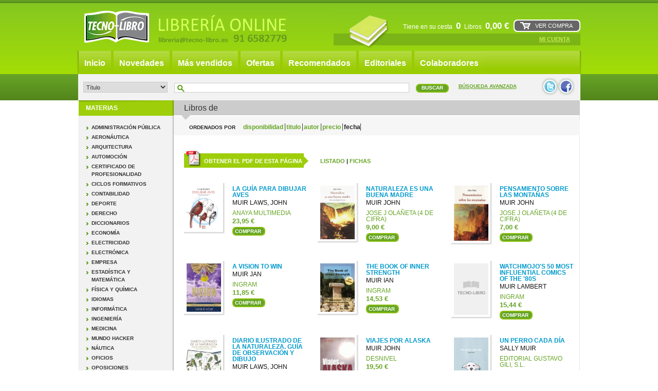

--- FILE ---
content_type: text/html
request_url: http://www.tecno-libro.es/autores/muir-w-w-/
body_size: 19491
content:
<!DOCTYPE html PUBLIC "-//W3C//DTD XHTML 1.0 Transitional//EN"
     "http://www.w3.org/TR/xhtml1/DTD/xhtml1-transitional.dtd">
<html>
<head>
<meta http-equiv="Content-Type" content="text/html; charset=iso-8859-1">
<title>LIBROS </title>
<meta name="description" content="Libros de  - 11" />
<meta name="keywords" content="libros, tecnologia, ingenieria, mecanica, matematicas" />
<meta name="robots" content="index,follow" />
<meta name="revisit" content="15 days" />
<meta name="revisit-after" content="1 days" />


	
<link rel="stylesheet" type="text/css" href="/css/base.css" />
<link rel="stylesheet" type="text/css" href="/css/layout.css" />
<link rel="stylesheet" type="text/css" href="/css/typography_tecnolibro.css" />
<link rel="stylesheet" type="text/css" href="/css/navigation_tecnolibro.css" />
<link rel="stylesheet" type="text/css" href="/css/forms_tecnolibro.css" />

<!--[if IE ]>
<link rel="stylesheet" type="text/css" href="/css/ie.css" />
<![endif]-->
<script type="text/javascript" src="/js/jquery.js" ></script>
<script type="text/javascript" src="/js/check.js"></script>
<script type="text/javascript" src="/js/util.js"></script>
<script type="text/javascript" src="/js/general.js"></script>

	<script type="text/javascript">
<!--
function cambiaCampo(campo, valor)
{
		var form = document.getElementById("formSearch");
	form.pagSel.value=1;
	form.elements[campo].value = valor;
	form.submit();
	}
-->
</script>


<script type="text/javascript">

  var _gaq = _gaq || [];
  _gaq.push(['_setAccount', 'UA-1689773-4']);
  _gaq.push(['_trackPageview']);

  (function() {
    var ga = document.createElement('script'); ga.type = 'text/javascript'; ga.async = true;
    ga.src = ('https:' == document.location.protocol ? 'https://ssl' : 'http://www') + '.google-analytics.com/ga.js';
    var s = document.getElementsByTagName('script')[0]; s.parentNode.insertBefore(ga, s);
  })();

</script>

</head>

<body onload="">
<div id="capapie">
	<div id="envoltorio">
		<div id="cabeza">
			<div id="titulo" class="floatl">
				<h1><a href="/index.php">LIBROS </a></h1>
			</div>
			<div id="usuario" class="floatr">
				<div id="cestita" class="floatl">
					<div class="cesta floatr"><a href="/cesta/cestaCompra.php">ver compra</a></div>
					<div class="floatr">Tiene en su cesta <span>0</span> Libros <strong>0,00 &euro;</strong></div>
					
				</div>
				<div id="acceso" class="inline floatl">
					 					<ul class="inline">
						<li class="last"><a href="https://www.tecno-libro.es/registro/autenticacion.php">Mi cuenta</a></li>
					</ul>
									</div>
			</div>
		</div><!-- fin cabeza -->
		
		<div id="cuerpo" class="clear">
			<div id="menu-global">
				<ul class="inline">
					<li><a href="/index.php">Inicio</a></li>
					<li><a href="/listado/novedades/1/">Novedades</a></li>
					<li><a href="/listado/mas-vendidos/3/"">M&aacute;s vendidos</a></li>
					<li><a href="/listado/ofertas/2/">Ofertas</a></li>
					<li><a href="/listado/recomendados/4/">Recomendados</a></li>
					<li><a href="/paginaParrafos.php?codigo=7">Editoriales</a></li>
					<li><a href="/paginaParrafos.php?codigo=8">Colaboradores</a></li>
				</ul>
				
				<!--div class="pebooks"><a href="/ebooks/">Ebooks</a></div-->
			</div>
			<div id="buscador" class="">
								<form id="busqueda" class="floatl" action="/busqueda/listaLibros.php" method="get" onsubmit="return busRapida()">
									<select class="selector" name="tipoBus">
										<option value="titulo">T&iacute;tulo</option>
										<option value="autor">Autor</option>
										<option value="ISBN">ISBN</option>
									</select>
									<input name="palabrasBusqueda"  class="texto" type="text" />
									<input class="boton" type="submit" value="buscar" />
								</form>
								<a href="/busqueda/buscadorAvanzado.php" class="floatl">B&uacute;squeda avanzada</a>
			 
			 <div class="sociales">
			 <a href="http://twitter.com/tecnolibro" class="twitter" target="_blank" title="Twitter Tecnolibro">twitter.com</a>
			  <a href="http://www.facebook.com/pages/Paracuellos-De-Jarama-Spain/wwwtecno-libroes/120547941322168"  class="facebook" target="_blank" title="Facebook Tecnolibro">Facebook</a>
			 </div>
			 
			 </div>	<!-- fin buscador -->
			<div id="contenedor" class="clear">
				<div id="lateral-izquierdo" class="floatl">
					<div class="bloque materias">
						<h2>Materias</h2>
							<ul>
																<li ><span><a href="/temas/administracion-publica/24/" title="Administración pública">Administración pública</a></span></li>
																<li ><span><a href="/temas/aeronautica/11/" title="Aeronáutica">Aeronáutica</a></span></li>
																<li ><span><a href="/temas/arquitectura/22/" title="Arquitectura">Arquitectura</a></span></li>
																<li ><span><a href="/temas/automocion/05/" title="Automoción">Automoción</a></span></li>
																<li ><span><a href="/temas/certificado-de-profesionalidad/26/" title="Certificado de profesionalidad">Certificado de profesionalidad</a></span></li>
																<li ><span><a href="/temas/ciclos-formativos/12/" title="Ciclos formativos">Ciclos formativos</a></span></li>
																<li ><span><a href="/temas/contabilidad/06/" title="Contabilidad">Contabilidad</a></span></li>
																<li ><span><a href="/temas/deporte/21/" title="Deporte">Deporte</a></span></li>
																<li ><span><a href="/temas/derecho/02/" title="Derecho">Derecho</a></span></li>
																<li ><span><a href="/temas/diccionarios/14/" title="Diccionarios">Diccionarios</a></span></li>
																<li ><span><a href="/temas/economia/04/" title="Economía">Economía</a></span></li>
																<li ><span><a href="/temas/electricidad/16/" title="Electricidad">Electricidad</a></span></li>
																<li ><span><a href="/temas/electronica/19/" title="Electrónica">Electrónica</a></span></li>
																<li ><span><a href="/temas/empresa/08/" title="Empresa">Empresa</a></span></li>
																<li ><span><a href="/temas/estadistica-y-matematica/20/" title="Estadística y matemática">Estadística y matemática</a></span></li>
																<li ><span><a href="/temas/fisica-y-quimica/15/" title="Física y química">Física y química</a></span></li>
																<li ><span><a href="/temas/idiomas/25/" title="Idiomas">Idiomas</a></span></li>
																<li ><span><a href="/temas/informatica/01/" title="Informática">Informática</a></span></li>
																<li ><span><a href="/temas/ingenieria/13/" title="Ingeniería">Ingeniería</a></span></li>
																<li ><span><a href="/temas/medicina/03/" title="Medicina">Medicina</a></span></li>
																<li ><span><a href="/temas/mundo-hacker/28/" title="Mundo hacker">Mundo hacker</a></span></li>
																<li ><span><a href="/temas/nautica/09/" title="Náutica">Náutica</a></span></li>
																<li ><span><a href="/temas/oficios/10/" title="Oficios">Oficios</a></span></li>
																<li ><span><a href="/temas/oposiciones/23/" title="Oposiciones">Oposiciones</a></span></li>
																<li ><span><a href="/temas/pcpi/27/" title="Pcpi">Pcpi</a></span></li>
																<li ><span><a href="/temas/protocolo/17/" title="Protocolo">Protocolo</a></span></li>
																<li ><span><a href="/temas/veterinaria/07/" title="Veterinaria">Veterinaria</a></span></li>
															</ul>
					</div>
					<div class="bloque">
						<h3>Tecno-libro</h3>
							<ul>
								<li><a href="/paginaParrafos.php?codigo=5">La librer&iacute;a</a></li>
								<li><a href="/contacto/formContacto.php">Contacto y legal</a></li>
							</ul>
					</div>
										<div class="bloque boletin">
						<h3>Boletín de novedades</h3>
						<p>Suscríbete a nuestro boletín de novedades y recíbelo en tu email.</p>
						<form name="formSusDir" action="/suscripciones/formSuscribir.php" method="post">
							<label for="correosuscri">E-mail</label>
							<input type="text" name="correosuscri" id="correosuscri" value="" class="texto" />
							<div class="actionlat"><input type="submit" id="btnsusdir" name="btnsusdir" class="boton-peq" value="Suscribirse" /></div>
						</form>
					</div>
                    				</div>				<div id="central" class="floatl anchosin">
					<!--<div class="banner">
						<img src="css/images/banner.gif" alt="titulo banner seo" title="titulo" />
					</div>-->
						
					<!-- contenido principal - varía por sección -->
					
					<div id="contenido" class="" > <!-- aqui cambiará el nombre de la seccion en que nos encontremos (portada, buscador, ficha...) -->
							<!-- contenido principal -->
							<h2 class="titulo"><strong>Libros de </strong></h2>
							<div class="paginador inline">
								<div class="filtros floatl">
									<span>Ordenados por </span> 
									<ul>
		<li>
				<a href="#" onclick="cambiaCampo('orden', 'stockfirme desc')">
			disponibilidad
		</a>
			</li>
		<li>
				<a href="#" onclick="cambiaCampo('orden', 'a.descripcion')">
			titulo
		</a>
			</li>
		<li>
				<a href="#" onclick="cambiaCampo('orden', 'autor')">
			autor
		</a>
			</li>
		<li>
				<a href="#" onclick="cambiaCampo('orden', 'pvp_euros')">
			precio
		</a>
			</li>
		<li>
					fecha
			</li>
	</ul>								</div>
								<div class="paginas floatr">
									
								</div>
								<div class="clear">&nbsp;</div>
							</div>
							
							<div id="respdf">
								<span>Obtener el PDF de esta página</span> <a target="_blank" href="/busqueda/descargaResultadosPdf.php?pagSel=1&cuantos=12&orden=fecha_alta desc
&autor=muir-w-w-&editorial=&codMateria=&tpdf=0">LISTADO</a>
								| <a target="_blank" href="/busqueda/descargaResultadosPdf.php?pagSel=1&cuantos=12&orden=fecha_alta desc
&autor=muir-w-w-&editorial=&codMateria=&tpdf=1">FICHAS</a>
							</div>
							
							<div class="columnas_3">
															<div class="libro mediano">
	<div class="sombra">
		<div class="in">
			<a href="/libros/la-guia-para-dibujar-aves_286408"><img class="foto" src="/foto/muestraPortada.php?id=9788441546219" width="67" title="LA GUÍA PARA DIBUJAR AVES" alt="LA GUÍA PARA DIBUJAR AVES" border="0"/></a>
		</div>
	</div>
	<div class="meta">
		<h3><a href="/libros/la-guia-para-dibujar-aves_286408" class="negrita">LA GUÍA PARA DIBUJAR AVES</a></h3>
		<h4>					MUIR LAWS, JOHN
	



</h4>
		<h5>ANAYA MULTIMEDIA</h5>
		<strong>23,95 &euro;</strong>
		<div><a href="/cesta/insCarrito.php?codArticulo=286408"  class="boton" title="Añadir a la cesta de la compra">Comprar</a></div>
	</div>
</div>																							<div class="libro mediano">
	<div class="sombra">
		<div class="in">
			<a href="/libros/naturaleza-es-una-buena-madre_247312"><img class="foto" src="/foto/muestraPortada.php?id=9788494984709" width="67" title="NATURALEZA ES UNA BUENA MADRE" alt="NATURALEZA ES UNA BUENA MADRE" border="0"/></a>
		</div>
	</div>
	<div class="meta">
		<h3><a href="/libros/naturaleza-es-una-buena-madre_247312" class="negrita">NATURALEZA ES UNA BUENA MADRE</a></h3>
		<h4>					MUIR JOHN
	



</h4>
		<h5>JOSE J OLAÑETA (4 DE CIFRA)</h5>
		<strong>9,00 &euro;</strong>
		<div><a href="/cesta/insCarrito.php?codArticulo=247312"  class="boton" title="Añadir a la cesta de la compra">Comprar</a></div>
	</div>
</div>																							<div class="libro mediano">
	<div class="sombra">
		<div class="in">
			<a href="/libros/pensamiento-sobre-las-montanas_247360"><img class="foto" src="/foto/muestraPortada.php?id=9788494984716" width="67" title="PENSAMIENTO SOBRE LAS MONTAÑAS" alt="PENSAMIENTO SOBRE LAS MONTAÑAS" border="0"/></a>
		</div>
	</div>
	<div class="meta">
		<h3><a href="/libros/pensamiento-sobre-las-montanas_247360" class="negrita">PENSAMIENTO SOBRE LAS MONTAÑAS</a></h3>
		<h4>					MUIR JOHN
	



</h4>
		<h5>JOSE J OLAÑETA (4 DE CIFRA)</h5>
		<strong>7,00 &euro;</strong>
		<div><a href="/cesta/insCarrito.php?codArticulo=247360"  class="boton" title="Añadir a la cesta de la compra">Comprar</a></div>
	</div>
</div>																	<div class="clear">&nbsp;</div>
																							<div class="libro mediano">
	<div class="sombra">
		<div class="in">
			<a href="/libros/a-vision-to-win_190068"><img class="foto" src="/foto/muestraPortada.php?id=9780987401137" width="67" title="A VISION TO WIN" alt="A VISION TO WIN" border="0"/></a>
		</div>
	</div>
	<div class="meta">
		<h3><a href="/libros/a-vision-to-win_190068" class="negrita">A VISION TO WIN</a></h3>
		<h4>					MUIR JAN
	



</h4>
		<h5>INGRAM</h5>
		<strong>11,85 &euro;</strong>
		<div><a href="/cesta/insCarrito.php?codArticulo=190068"  class="boton" title="Añadir a la cesta de la compra">Comprar</a></div>
	</div>
</div>																							<div class="libro mediano">
	<div class="sombra">
		<div class="in">
			<a href="/libros/the-book-of-inner-strength_230055"><img class="foto" src="/foto/muestraPortada.php?id=9781905493142" width="67" title="THE BOOK OF INNER STRENGTH" alt="THE BOOK OF INNER STRENGTH" border="0"/></a>
		</div>
	</div>
	<div class="meta">
		<h3><a href="/libros/the-book-of-inner-strength_230055" class="negrita">THE BOOK OF INNER STRENGTH</a></h3>
		<h4>					MUIR IAN
	



</h4>
		<h5>INGRAM</h5>
		<strong>14,53 &euro;</strong>
		<div><a href="/cesta/insCarrito.php?codArticulo=230055"  class="boton" title="Añadir a la cesta de la compra">Comprar</a></div>
	</div>
</div>																							<div class="libro mediano">
	<div class="sombra">
		<div class="in">
			<a href="/libros/watchmojos-50-most-influential-comics-of-the-80s_241456"><img class="foto" src="/foto/muestraPortada.php?id=9780995313743" width="67" title="WATCHMOJO'S 50 MOST INFLUENTIAL COMICS OF THE '80S" alt="WATCHMOJO'S 50 MOST INFLUENTIAL COMICS OF THE '80S" border="0"/></a>
		</div>
	</div>
	<div class="meta">
		<h3><a href="/libros/watchmojos-50-most-influential-comics-of-the-80s_241456" class="negrita">WATCHMOJO'S 50 MOST INFLUENTIAL COMICS OF THE '80S</a></h3>
		<h4>					MUIR LAMBERT
	



</h4>
		<h5>INGRAM</h5>
		<strong>15,44 &euro;</strong>
		<div><a href="/cesta/insCarrito.php?codArticulo=241456"  class="boton" title="Añadir a la cesta de la compra">Comprar</a></div>
	</div>
</div>																	<div class="clear">&nbsp;</div>
																							<div class="libro mediano">
	<div class="sombra">
		<div class="in">
			<a href="/libros/diario-ilustrado-de-la-naturaleza-guia-de-observacion-y-dibujo_180586"><img class="foto" src="/foto/muestraPortada.php?id=9788441544567" width="67" title="DIARIO ILUSTRADO DE LA NATURALEZA. GUÍA DE OBSERVACIÓN Y DIBUJO" alt="DIARIO ILUSTRADO DE LA NATURALEZA. GUÍA DE OBSERVACIÓN Y DIBUJO" border="0"/></a>
		</div>
	</div>
	<div class="meta">
		<h3><a href="/libros/diario-ilustrado-de-la-naturaleza-guia-de-observacion-y-dibujo_180586" class="negrita">DIARIO ILUSTRADO DE LA NATURALEZA. GUÍA DE OBSERVACIÓN Y DIBUJO</a></h3>
		<h4>					MUIR LAWS, JOHN
	



</h4>
		<h5>ANAYA MULTIMEDIA</h5>
		<strong>32,95 &euro;</strong>
		<div><a href="/cesta/insCarrito.php?codArticulo=180586"  class="boton" title="Añadir a la cesta de la compra">Comprar</a></div>
	</div>
</div>																							<div class="libro mediano">
	<div class="sombra">
		<div class="in">
			<a href="/libros/viajes-por-alaska_171932"><img class="foto" src="/foto/muestraPortada.php?id=9788496192522" width="67" title="VIAJES POR ALASKA" alt="VIAJES POR ALASKA" border="0"/></a>
		</div>
	</div>
	<div class="meta">
		<h3><a href="/libros/viajes-por-alaska_171932" class="negrita">VIAJES POR ALASKA</a></h3>
		<h4>					MUIR JOHN
	



</h4>
		<h5>DESNIVEL</h5>
		<strong>19,50 &euro;</strong>
		<div><a href="/cesta/insCarrito.php?codArticulo=171932"  class="boton" title="Añadir a la cesta de la compra">Comprar</a></div>
	</div>
</div>																							<div class="libro mediano">
	<div class="sombra">
		<div class="in">
			<a href="/libros/un-perro-cada-dia_107417"><img class="foto" src="/foto/muestraPortada.php?id=9788425231797" width="67" title="UN PERRO CADA DÍA" alt="UN PERRO CADA DÍA" border="0"/></a>
		</div>
	</div>
	<div class="meta">
		<h3><a href="/libros/un-perro-cada-dia_107417" class="negrita">UN PERRO CADA DÍA</a></h3>
		<h4>					SALLY MUIR
	



</h4>
		<h5>EDITORIAL GUSTAVO GILI, S.L.</h5>
		<strong>14,90 &euro;</strong>
		<div><a href="/cesta/insCarrito.php?codArticulo=107417"  class="boton" title="Añadir a la cesta de la compra">Comprar</a></div>
	</div>
</div>																	<div class="clear">&nbsp;</div>
																							<div class="libro mediano">
	<div class="sombra">
		<div class="in">
			<a href="/libros/fundamentos-de-medicina-preventiva_32866"><img class="foto" src="/foto/muestraPortada.php?id=9788487189296" width="67" title="FUNDAMENTOS DE MEDICINA PREVENTIVA" alt="FUNDAMENTOS DE MEDICINA PREVENTIVA" border="0"/></a>
		</div>
	</div>
	<div class="meta">
		<h3><a href="/libros/fundamentos-de-medicina-preventiva_32866" class="negrita">FUNDAMENTOS DE MEDICINA PREVENTIVA</a></h3>
		<h4>					MUIR GRAY, J.A.
			/		 FOWLER, GODFREY
	



</h4>
		<h5>DIAZ DE SANTOS</h5>
		<strong>22,00 &euro;</strong>
		<div><a href="/cesta/insCarrito.php?codArticulo=32866"  class="boton" title="Añadir a la cesta de la compra">Comprar</a></div>
	</div>
</div>																							<div class="libro mediano">
	<div class="sombra">
		<div class="in">
			<a href="/libros/manual-de-anestesia-veterinaria_27070"><img class="foto" src="/foto/muestraPortada.php?id=º9788420007212" width="67" title="MANUAL DE ANESTESIA VETERINARIA" alt="MANUAL DE ANESTESIA VETERINARIA" border="0"/></a>
		</div>
	</div>
	<div class="meta">
		<h3><a href="/libros/manual-de-anestesia-veterinaria_27070" class="negrita">MANUAL DE ANESTESIA VETERINARIA</a></h3>
		<h4>					MUIR, W.
	



</h4>
		<h5>EDITORIAL ACRIBIA</h5>
		<strong>31,00 &euro;</strong>
		<div><a href="/cesta/insCarrito.php?codArticulo=27070"  class="boton" title="Añadir a la cesta de la compra">Comprar</a></div>
	</div>
</div>																	<div class="clear">&nbsp;</div>
																						</div>
					<div class="paginador inline">
								<div class="filtros floatl">
									<span>Ordenados por </span> 
									<ul>
		<li>
				<a href="#" onclick="cambiaCampo('orden', 'stockfirme desc')">
			disponibilidad
		</a>
			</li>
		<li>
				<a href="#" onclick="cambiaCampo('orden', 'a.descripcion')">
			titulo
		</a>
			</li>
		<li>
				<a href="#" onclick="cambiaCampo('orden', 'autor')">
			autor
		</a>
			</li>
		<li>
				<a href="#" onclick="cambiaCampo('orden', 'pvp_euros')">
			precio
		</a>
			</li>
		<li>
					fecha
			</li>
	</ul>								</div>
								<div class="paginas floatr">
									
								</div>
								<div class="clear">&nbsp;</div>
							</div>
					</div>
					<!-- fin contenido --> 
				</div><!-- fin central -->
				
				<form id="formSearch" action="/busqueda/listaLibrosAutor.php" method="get">
				<input type="hidden" name="pagSel" value="1" />
				<input type="hidden" name="orden" value="fecha_alta desc" />
				<input type="hidden" name="cuantos" value="12" />
								<input type="hidden" name="autor" value="muir-w-w-" />												<input type="hidden" name="editorial" value="" />				<input type="hidden" name="codMateria" value="" />																				</form>
				
				<div class="clear"></div>
				
			</div><!-- fin contenedor -->
			
		</div><!-- fin cuerpo -->
	</div>
</div>
<div id="pie" class="clear">
	<div class="interior">
		<ul class="inline">
			<li>© 2008 TECNOLIBRO SIGLO XXI, S.L. Todos los derechos reservados</li>
		</ul>
	</div>
</div><!-- pie -->


</body>
</html>

--- FILE ---
content_type: text/css
request_url: http://www.tecno-libro.es/css/layout.css
body_size: 12885
content:
/*
	tecnolibro
	
	Metodologï¿½a CSS: http://wiki.trevenque.es/index.php/Desarrollo_Web
	
	Carmel Hassan - GTK
	
	_Grid genï¿½rico, elementos de contenido, bloques (border+background)
*/


body{
	background:#fff url(images/bg_body.jpg) repeat-x top;
	text-align:center;
}
ul,ol,h1,h2,h3,h4,h5,p{
	margin:0px;
	padding:0px;
}
#envoltorio{text-align:left; width:981px; margin:0px auto; padding-top:6px; }
#cabeza{ height:89px; padding:0px 2px;}
	#titulo{ padding:15px 0px 0px 12px; height:62px;width: 395px; background:transparent url(images/bg_cabecera.gif) no-repeat right 23px;}
		#titulo h1{  width:126px;}
		#titulo h1 a{text-indent:-40000px; display:block; height:62px; background:transparent url(images/logo.gif) no-repeat top left;}
	#usuario{ background:transparent url(images/bg_usuario.jpg) no-repeat bottom left; width:480px; padding-top:32px; height:55px;}
		#acceso{ width:460px; text-align:right; padding-top:2px;}
			#acceso li{}
				#acceso li.last{ padding-left:15px;}
				#acceso li.first { margin:0px 3px 0px 15px;}
					#acceso li.first a{ border-right:1px solid #C3EB52; padding-right:3px;}
		#cestita{ width:480px;}
			#cestita .cesta{ background:transparent url(images/boton_vercesta.gif) no-repeat top left; padding:4px 15px 0px 0px; width:115px; height:24px; margin-left:5px;}
			
#cuerpo{ }
	#menu-global{ padding:0px 0px 0px 2px; width:981px; background:transparent url(images/bg_navegacion.gif) no-repeat top left; height:49px;}
		#menu-global ul{ padding-top:16px;}
		#menu-global li{ padding:15px 11px 12px; background:transparent url(images/bg_navegacion_item.gif) repeat-x top; margin-left:1px; *margin-right:2px;}
		
		/* #menu-global li.pebooks{ background:transparent url(images/bg_navegacion_az.jpg) repeat-x top;} */
		#menu-global div.pebooks{background:none; padding:0; position:relative; top:-36px; left:830px; width:115px; height:45px;}
		#menu-global div.pebooks a{text-indent:-40000px; height:45px; width:115px; display:block; background:transparent url(images/pes_ebooks_off.jpg) no-repeat top left;}
		#menu-global div.pebooks a:hover{background:transparent url(images/pes_ebooks_on.jpg) no-repeat top left;}
		
		#menu-global li:hover {background:transparent url(images/bg_navegacion_item_hover.gif) repeat-x top; }
	#buscador{ width:977px; margin-left:2px;height: 51px; background-color:#f2f2f2;}
		#buscador form{ /*width:820px;*/ width:720px;padding:15px 10px;}
			#buscador form select, #buscador form input.texto{ margin-right:10px;}
			
			
			
	/* SOCIALES*/
	.sociales{ float:right; padding:7px 10px 0 0}
	#buscador .sociales a{ width:33px; height:35px; overflow:hidden; text-indent:-9000px; float:left; padding:0} 
		a.facebook{background:transparent url(images/facebook.png) no-repeat;}	
		a.twitter{background:transparent url(images/twitter.png) no-repeat;}
			a.facebook:hover{background:transparent url(images/facebook_o.png) no-repeat;}	
		a.twitter:hover{background:transparent url(images/twitter_o.png) no-repeat;}
			
			
	#contenedor{ height:1%; background:transparent url(images/bg_contenedor.gif) repeat-y; margin-left:3px; padding-right:2px;}
		#lateral-izquierdo{ width:185px; }
			#lateral-izquierdo .materias{ background: transparent url(images/bg_bloque.gif) right repeat-y;}
			#lateral-izquierdo .materias h2{ background:#9DCE09 url(images/bg_materias.gif) no-repeat;}	
			
					
		#lateral-izquierdo .boletin{ width:155px; padding:0 15px 10px 15px; height:144px; background: #66A425 url(images/bg_boletin.gif) no-repeat left top;}
				#lateral-izquierdo .boletin h3{margin:10px 0 20px 0; font:bold 11px Arial, Helvetica, sans-serif; color:#FFFFFF; background-color:transparent; padding:5px 0 0 0 }
				#lateral-izquierdo .boletin p{ color:#FFFFFF; line-height:1em; font-size:0.9em; margin-bottom:5px}
				#lateral-izquierdo .boletin label{ color:#FFFFFF} 
				#lateral-izquierdo .boletin input.texto{ width:151px; height:15px; background-color:#FFFFFF; border:#CCCCCC;padding:2px 5px 3px;}
				#lateral-izquierdo .boletin input.boton-peq{width:89px;  height:17px; overflow:hidden; border:0; text-indent:-9000px;background: transparent url(images/bot_suscribir.gif) no-repeat; float:right; margin-top:7px; cursor:pointer}
			
			
		#central{}
			#tagline{ }
			
		#central.ancho #contenido, #central.anchosin #contenido{ width:790px;}
		#central.ancho { background:transparent url(images/bg_cuerpo.gif) repeat-y top; padding-bottom:50px;}
		#contenido h2, #contenido h6.titulo{background:transparent url(images/bg_h2_gris.jpg) no-repeat left bottom; padding-bottom:10px; margin-bottom:15px;}
		#contenido.compra h2{ background-image:none; margin-bottom:0px; padding-bottom:0px;}
		#contenido h6.titulo{ background-image: url(images/bg_h6_grisclaro.gif); padding-bottom:9px; margin-bottom:0px;}
		#contenido div.titulo{ background:transparent url(images/bg_h2_gris_doble.gif) no-repeat left bottom;padding-bottom:9px; margin-bottom:15px;}

		#contenido #medio{ width:605px;}
		#lateral-derecho{ width:183px; padding-right:2px;}
		#contenido.portada { width:606px;}
			#lateral-derecho .clear{ height:0px;}
		#central.ancho #lateral-derecho p{ padding:0px 15px;}
		
		#contenido h2.titulo{ margin-bottom:0px; padding-bottom:9px;background:transparent url(images/bg_h2_gris_sombreado.gif) no-repeat left bottom; }
		#contenido .paginador{ background-color:#F6F6F6; padding:5px 25px 10px 30px; margin-bottom:30px;}
		
		#respdf { width:450px; height:31px;padding:12px 0 20px 39px; margin-left:20px;background:transparent url(images/bg_pdf.png) no-repeat left top;font-size:11px; text-transform:uppercase; font-weight:bold}
		#respdf span{ float:left; margin-right:35px; color:#FFFFFF; }
		#respdf a{ font-size:11px}

		#contenido .descargas{ background-color:#F2F2F2; margin-top:10px; padding:10px 0px 10px 159px;}
		
		#contenido #relacionado{ margin-top:30px;background:transparent url(images/bg_cuerpo.gif) repeat-y top;}
		#contenido #relacionado .medio{ width:605px;}
		#contenido #relacionado h6.titulo{background:transparent url(images/bg_h6_gris.gif) no-repeat left bottom; padding-bottom:10px; margin-bottom:15px;}
		#contenido #relacionado ol li{ background-image:none; padding-left:10px;}
		
		#contenido .mensaje{ width:440px; margin-left:20px; margin-top:15px; padding-top:5px;}
		#contenido .infocesta { width:490px;padding-left:55px; background:#fff url(images/icon_info.gif) no-repeat left top; margin-top:30px;}
		#contenido .sinresultados{ padding-left:120px; background:#fff url(images/imagen_librosin.jpg) no-repeat left top;}
		#contenido.corporativa .columnas_2{ width:790px; background-color:#EFF6E9; margin:30px 0px; padding:20px 0px;}
		#contenido.corporativa .columnas_2 h3{ padding:0px;}
		
		#contenido.cesta .controles{ background-color:#e5e5e5; width:755px; padding:0px 15px 0px 20px;}
		#contenido.cesta .controles{ padding-bottom:10px;}
		#contenido.cesta .pie{ background-color:#e5e5e5;}
		#contenido.cesta .pie .total{ padding:15px 20px 5px 0;height:30px;background:transparent url(images/bg_total.gif) no-repeat 120% 70%;}
#pie{ background-color:#99cc00;}
#pie .interior{ width:981px; text-align:left; margin:0px auto; background:transparent url(images/bg_piegif.gif) no-repeat 3px top ; padding:45px 0px 80px 0px;}
	#pie .interior ul { padding:0px 20px;}
#capapie{}

/**/
.ancho-1{ width:165px;padding:0px 15px;}
.ancho-2{ width:390px;padding:0px 15px;}

/**/
.inline *{display:inline;}
.clear{clear:both;}
.floatl{float:left;}
.floatr{float:right;}

/* tablas */
table{ width: 789px; margin-bottom:0px; border-collapse:collapse; margin-top:0px; *margin-top:-2px;}
th{ text-transform:uppercase; font-size:0.85em; font-weight:normal; background-color:#f6f6f6; color:#000;}
th.first, td.first{ padding-left:20px;}
td{ padding:10px 20px 7px 5px; vertical-align:top; border-bottom:2px solid #f6f6f6;}
td.precio{ padding-right:3px;}
tr.metodos td{ background-color:#f6f6f6;}
tr.metodos td.first{ padding-right:0px;}
#contenido.cesta .pie td.total{ padding-right:0px; border-bottom:0px none; background-color:#E5E5E5;}
#contenido.cesta .pie td.last{ padding:23px 45px 0px 0px;background-position:136% 70%;}


/* Resï¿½men del pedido*/
#contenido.resumen .datos div{ padding-left:152px; width:400px;}
#contenido.resumen .datos div{ *padding-left:0px; *width:400px; *float:left;}

#central #contenido.resumen .datos{ padding-left:20px;}
#central #contenido div.resumen{ padding:0px 0px 20px 0px; width:580px;}
#contenido.resumen form label{ width:152px;}

div.resumen table{ width:603px; color:#333; margin-bottom:10px;}
div.resumen table th{ background-color:#ccc; text-align:right;}
div.resumen table td.precio{ padding-left:10px; text-align:right; padding-right:11px;}
div.resumen table td.vacio{ border-bottom:0px none; padding-right:0px;}
div.resumen table td.first,div.resumen table th.first{ padding-left:0px; text-align:left;}

div.resumen .mini div.meta{ width:280px;}
div.resumen .mini div.meta h3{ font-size:1.1em; color:#333333; font-weight:bold;}

div.resumen h4 span{ width:153px; display:block; float:left;}
div.resumen h4 a{ color:#0099CC; text-decoration:underline; font-size:0.83em; display:block; width:150px; float:left; padding-top:2px;}
div.resumen h4 a:hover{ text-decoration:none;}

div.resumen .preciototal{ background-color:#F6F6F6; padding:7px 20px; color:#333; margin-bottom:20px; width:563px;}
div.resumen .preciototal strong{ padding-right:10px; padding-left:70px;}
div.resumen .preciototal strong.precio{ padding-left:110px;}
div.resumen .preciototal span{ font-size:1.2em; font-weight:bold;}
div.resumen .preciototal span.precio{ font-size:1.5em;}

#contenido.resumen .datos .comentario{ *padding-left:152px;}

div.resumen a.boton{ float:right; margin-right:20px; background-image:url(images/boton_largo.gif); width:64px; padding:1px 10px 0px;}
div.resumen a.boton:hover{ background-image:url(images/boton_largo.gif)	; color:#fff;}

.action { padding-top: 20px; text-align:right; }
.action * { float:right; margin-right:20px; }
.action input.boton-red { margin-right: 0; }
/* para pegar en libro.css*/



/*** LISTA DE PEDIDOS  ***/

div.pedido .ayuda {
	margin: 20px 40px 0px 20px;
	width: 730px; 
}
table.lista-pedidos {
	border-spacing: 0;
	margin: 20px 40px 0px 20px;
	width: 730px;
}
table.lista-pedidos th {
	background: #CCC;
}
/*** ESTADO DEL PEDIDO  ***/

div.estado-pedido {
	width: 605px;
}

div.estado-pedido h3 {  
	background-color:#f6f6f6;
	color:#66A425;
	display:block;
	font-size:14px;
	font-weight:bold;
	margin:0 0 15px;
	padding:5px 0 5px 20px;
 }
 
 div.estado-pedido dl { margin-right: 20px; float: left; width:100%;  }
 div.estado-pedido dt { float: left; margin-left: 20px; font-weight:bold; }
 div.estado-pedido dd { float: right; width:300px; margin-right: 20px; }
 div.estado-pedido  img { margin-left: 20px; }
 
 div.estado-pedido table.lista-pedidos {
	border-spacing: 0;
	width: 605px;
	margin: 0;
}

 div.estado-pedido tr.cabecera { background: red; }
 
 img { filter:none; }
 
 .doscolumnas{width:280px;float:left;}
 #contenido form .doscolumnas label{width:225px;}
 fieldset.suscribir{padding:0 20px;}
 h3.matsus{color:#0099CC; margin:10px 0 20px 0;}
 
#enlvertodos {display:block; margin:0 0 15px 20px;}
 
#contenido p.cbestado {margin:0 0 0 20px;}
#contenido p.cbestado2 {margin:0 0 20px 0;}

#selregalos, #contenido #selregalos div.columnas_3 {width:789px;}
#contenido h2#tituloregalo{ 
	margin-bottom:10px; 
	padding-bottom:9px;
	background:transparent url(images/bg_h2verde.jpg) no-repeat left bottom;
	font-size:1.32em;
}
#contenido h2#tituloregalo strong { background:#a2d30f url(images/ico_regalo.gif) no-repeat 15px center; display:block; padding:3px 40px; font-weight:bold; color:#fff;}
#bannerregalo {margin:15px; padding-top:22px; height:61px; width:757px; background:url(images/bannerRegalo.jpg) no-repeat;}
#bannerregalo p {font-weight:bold; font-size:14px; color:#666;}
#bannerregalo p#consige {float:left; width:405px; padding-left:115px;}
#bannerregalo span.reggratis {color:#09C;}
#bannerregalo p#tefalta {float:right; padding-right:15px; text-align:center; width:210px;}


/* Cupones ****************/ 
 #contenido.cesta #capaCupones label{
	padding-left:14px;
	width:141px;
 	
 } 
#botonCupon {
	background:url("images/btn_cupon.gif") no-repeat scroll right top transparent;
	border:medium none;
	color:#FFFFFF;
	font-size:11px;
	font-weight:bold;
	height:24px;
	margin-left:10px;
	padding-bottom:4px;
	text-transform:uppercase;
	cursor:pointer;
	width:143px;
}
 
#descuentoCupon{
	color:#66A425;
	font-size:1.18em;
	text-align:right;
	font-weight:bold;
	padding:10px 3px 7px 5px;
} 
#textoRCupon{
	padding-left:20px;
	padding-bottom:10px;
	font-weight:bold;
} 
#textoRCupon p{
	font-weight:normal;
	color: #666;
} 
#cuponError{
	padding:10px 0 10px 19px;
	color:red;
	font-weight:bold;
}
/*redes sociales*/

#social {
    margin: 15px 0px 10px 0px;
    float:left;
}
#social div {
    float: left;
} 




--- FILE ---
content_type: text/css
request_url: http://www.tecno-libro.es/css/typography_tecnolibro.css
body_size: 4084
content:
/*
	tecnolibro
	
	Metodología CSS: http://wiki.trevenque.es/index.php/Desarrollo_Web
	
	Carmel Hassan - GTK
	
	_Estilos tipográficos y sobreescritura de los estilos de framework/typography.css
*/

body{font-family:Arial, Helvetica, sans-serif;}

a{text-decoration:none; color:#66A425;}
a:hover{text-decoration:underline; color:#3C6313;}

#cestita{ text-align: right; color: #fff;}
#cestita span, #cestita strong{ font-size:1.4em; font-weight:bold; padding:0px 4px;}
#cestita a{ color:#fff; text-transform:uppercase; font-size:0.92em; }
#cestita .cesta{ }
#acceso{ text-transform:uppercase; color:#fff; font-size:0.92em;}
#acceso a{color: #C3EB52; text-decoration:underline; font-weight:bold;}
#acceso a:hover{ text-decoration:none;}
#buscador a{ padding-top:17px; text-decoration:underline;text-transform:uppercase; font-size:0.8em; color:#66A425; font-weight:bold;}
#buscador a:hover{ color:#3C6313;}

#lateral-izquierdo h2,#lateral-izquierdo h3{ background-color:#9DCE09; color:#fff; font-size:1em; padding:6px 14px; text-transform:uppercase; font-weight:bold;}
#lateral-izquierdo h3{ background-color:#66A425; font-size:0.92em;}


#contenido h2, #contenido h6.titulo, #contenido div.titulo{ font-size:1.32em;  }
#contenido h2 strong, #contenido h6.titulo strong, #contenido div.titulo strong{ background-color:#ccc; display:block; padding:3px 20px; font-weight: normal;color:#333;}
#contenido h6.titulo strong{ background-color:#e7e7e7;}

#lateral-derecho h2{   font-size:1.32em; background:url(images/bg_h2_grisoscuro.gif) no-repeat bottom left; padding-bottom:9px; }
#lateral-derecho h2 strong{color:#fff; background-color:#666; display:block;padding:3px 15px; font-weight:normal}
#contenido #lateral-derecho h2{ margin-bottom:0px;}

#pie .interior ul { color:#fff; font-size:0.92em;}
#pie .interior ul li a{ color:#fff; border-left:2px solid #fff; padding-left:4px; text-transform:uppercase; font-weight:bold;}

#central.ancho #lateral-derecho p{ color:#666; line-height:1.2em; padding-top:20px;}
#lateral-derecho a{ color:#0099CC; font-weight:bold;}

#contenido.corporativa img, #enagru img { float: right; margin:0px 20px 25px 20px;}
#contenido.corporativa p, #enagru p { color:#666; padding:0px 20px 20px 20px; line-height:1.3em;}
#contenido.corporativa h3, #enagru h3 { color:#333;padding:0px 20px 20px 20px; font-size:1.18em;}

#contenido p.resumen{ color:#666; line-height:1.2em; padding-bottom:15px;}

.paginador { font-size:0.85em; text-transform:uppercase; font-weight:bold;}


.ficha a{ color:#0099CC; font-size:1em; font-weight:bold;}
.ficha a:hover{color:#0099CC;}
.ficha h2{ color:#333333;  margin-bottom:0px;}
#contenido .ficha h2{ background-image:none; width: 400px; margin-bottom:0px; padding-bottom:0px; line-height:1.3em;}
#contenido .ficha h2 a{ font-weight:normal;}
dl dt{ text-transform:uppercase; font-size:0.93em; color:#333333; font-weight:normal;}


#contenido .descargas span{ text-transform:uppercase; font-size:0.9em; }
#contenido .descargas a{ color:#333; display:block; padding-left:48px;}
#contenido .descargas a.pdf{ background:transparent url(images/icon_pdf.gif) no-repeat top left;}
#contenido #relacionado #lateral-derecho h3{ font-size:1em; line-height:1.2em;}

.mensaje h3{ font-size:1.18em; font-weight:bold; margin-bottom:10px;}
.mensaje p{ font-size:1.18em; line-height:1.2em; margin-bottom:20px;}
.mensaje a{ color:#0099CC; font-weight:bold;}

.infocesta p{ font-size:1em; color:#333333;}

.compra h4{ background-color:#f6f6f6;padding:5px 20px; font-weight:bold; border-right:2px solid #fff; margin-bottom:20px;}
.compra #medio p{ padding:0px 20px 30px 20px; font-weight:bold;}
.compra #medio p a{ color:#0099CC;}

.cesta td.precio{ text-align:right; color:#66A425; font-size:1.18em; width:56px;}
#contenido.cesta .pie .total{ color:#000; font-size:0.88em; text-transform:uppercase;text-align:right; }
#contenido.cesta .pie .total strong{ font-size:2em; color:#66A425; padding-right:28px;}
.compra #medio p.gracias{ font-weight:normal; padding-bottom:20px;}
.compra #medio p.gracias strong{ font-size:1.18em; font-weight:bold;       }
